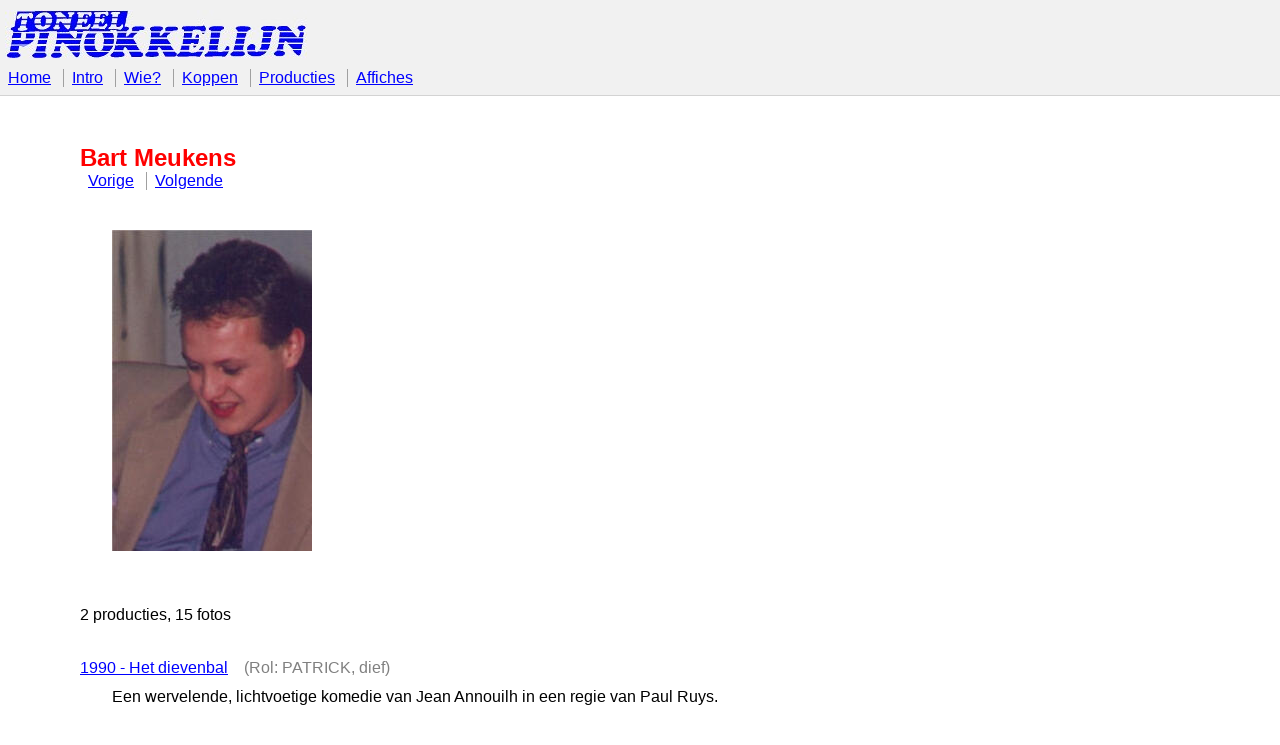

--- FILE ---
content_type: text/html
request_url: https://www.pinokkelijn.be/personen/BartMeukens.html
body_size: 2679
content:
<!DOCTYPE html PUBLIC "-//W3C//DTD XHTML 1.0 Strict//EN" "http://www.w3.org/TR/xhtml1/DTD/xhtml1-strict.dtd">
<html lang="nl" xml:lang="nl">
 <head>
  <title>Bart Meukens - Pinokkelijn</title>
  <meta name="viewport" content="width=device-width, initial-scale=1">
  <meta content="text/html; charset=UTF-8" http-equiv="Content-Type">
  <meta name="keywords" content="Bart Meukens pinokkelijn pinokelijn toneel essen theater theatre amateurtheater ">
  <meta name="description" content="Bart Meukens - Pinokkelijn - 2 producties, 15 fotos">
  <link rel="stylesheet" type="text/css" href="../styles.css">
  <script type="text/javascript" src="../highslide/highslide-with-gallery.js"></script>
  <script type="text/javascript" src="../highslide/highslide.config.js" charset="utf-8"></script>
  <link rel="stylesheet" type="text/css" href="../highslide/highslide.css">
  <script type="text/javascript" charset="utf-8">
              hs.graphicsDir = '../highslide/graphics/';
      </script>
 </head>
 <body>
  <div class="page">
   <header>
    <nav>
     <div class="header-logo">
      <a href="../index.html"> <img src="../images/pinokkelijn4.jpg" style="width: min(90vw, 302px);
          height: auto" height="50px" alt="Pinokkelijn"> </a>
     </div>
     <ul class="header-menu">
      <li><a href="../index.html" title="Ga naar de begin pagina">Home</a></li>
      <li><a href="../intro.html" title="Een korte voorstelling van de vereniging">Intro</a></li>
      <li><a href="../personen-lijst.html" title="Lijst met spelers en medewerkers door de jaren heen">Wie?</a></li>
      <li><a href="../personen-koppen.html" title="Foto overzicht met spelers en medewerkers door de jaren heen"> Koppen</a></li>
      <li><a href="../producties.html" title="Overzicht van alle Pinokkelijn producties, met details en fotos"> Producties</a></li>
      <li><a href="../posters.html" title="Pinokkelijn affiches">Affiches</a></li>
     </ul>
    </nav>
   </header>
   <main>
    <div class="text">
     <h1>Bart Meukens</h1>
     <ul class="header-menu">
      <li><a href="EddyMertens.html" title="Ga naar vorige medewerker: Eddy Mertens"> Vorige </a></li>
      <li><a href="DirkMichielsen.html" title="Ga naar volgende medewerker: Dirk Michielsen"> Volgende</a></li>
     </ul>
     <div class="person-photo">
      <img src="fotos-groot/BartMeukens.jpg" width="200" height="321" alt="Bart Meukens">
     </div>
     <p>2 producties, 15 fotos</p>
     <div class="highslide-gallery">
      <div class="person-image-group">
       <div class="person-image-group-title">
        <a href="../producties/1990a/index.html" title="Informatie over de productie: Het dievenbal"> 1990 - Het dievenbal </a> <span class="person-contributions">(Rol: PATRICK, dief)</span>
       </div>
       <div class="person-production-description">
        Een wervelende, lichtvoetige komedie van Jean Annouilh in een regie van Paul Ruys.
       </div>
       <div class="person-detail-photo-block">
        <ul>
         <li><a href="../producties/1990a/fotos-groot/1990a-05.jpg" class="highslide" title="1990 - Het dievenbal (Rol: PATRICK, dief)  - Bart Meukens, Seppe Hertogs, Luc Brosens, Kristin Verbeeck" onclick="return hs.expand(this, config1)"> <img src="../producties/1990a/fotos-klein/1990a-05.jpg" width="100" height="58" alt="1990a-05"> </a>
          <div class="highslide-caption">
           <p>1990 - Het dievenbal &nbsp;&nbsp; (Rol: PATRICK, dief)</p>
           <p>vlnr: <a href="BartMeukens.html">Bart Meukens</a>&nbsp;|&nbsp;<a href="SeppeHertogs.html">Seppe Hertogs</a>&nbsp;|&nbsp;<a href="LucBrosens.html">Luc Brosens</a>&nbsp;|&nbsp;<a href="KristinVerbeeck.html">Kristin Verbeeck</a></p>
          </div></li>
         <li><a href="../producties/1990a/fotos-groot/1990a-06.jpg" class="highslide" title="1990 - Het dievenbal (Rol: PATRICK, dief)  - Bart Meukens, Seppe Hertogs" onclick="return hs.expand(this, config1)"> <img src="../producties/1990a/fotos-klein/1990a-06.jpg" width="100" height="59" alt="1990a-06"> </a>
          <div class="highslide-caption">
           <p>1990 - Het dievenbal &nbsp;&nbsp; (Rol: PATRICK, dief)</p>
           <p>vlnr: <a href="BartMeukens.html">Bart Meukens</a>&nbsp;|&nbsp;<a href="SeppeHertogs.html">Seppe Hertogs</a></p>
          </div></li>
         <li><a href="../producties/1990a/fotos-groot/1990a-20.jpg" class="highslide" title="1990 - Het dievenbal (Rol: PATRICK, dief)  - Bart Meukens, Lies Nijs" onclick="return hs.expand(this, config1)"> <img src="../producties/1990a/fotos-klein/1990a-20.jpg" width="71" height="100" alt="1990a-20"> </a>
          <div class="highslide-caption">
           <p>1990 - Het dievenbal &nbsp;&nbsp; (Rol: PATRICK, dief)</p>
           <p>vlnr: <a href="BartMeukens.html">Bart Meukens</a>&nbsp;|&nbsp;<a href="LiesNijs.html">Lies Nijs</a></p>
          </div></li>
         <li><a href="../producties/1990a/fotos-groot/1990a-39.jpg" class="highslide" title="1990 - Het dievenbal (Rol: PATRICK, dief)  - Seppe Hertogs, Bart Meukens" onclick="return hs.expand(this, config1)"> <img src="../producties/1990a/fotos-klein/1990a-39.jpg" width="100" height="68" alt="1990a-39"> </a>
          <div class="highslide-caption">
           <p>1990 - Het dievenbal &nbsp;&nbsp; (Rol: PATRICK, dief)</p>
           <p>vlnr: <a href="SeppeHertogs.html">Seppe Hertogs</a>&nbsp;|&nbsp;<a href="BartMeukens.html">Bart Meukens</a></p>
          </div></li>
         <li><a href="../producties/1990a/fotos-groot/1990a-40.jpg" class="highslide" title="1990 - Het dievenbal (Rol: PATRICK, dief)  - Bart Meukens, Lies Nijs" onclick="return hs.expand(this, config1)"> <img src="../producties/1990a/fotos-klein/1990a-40.jpg" width="78" height="100" alt="1990a-40"> </a>
          <div class="highslide-caption">
           <p>1990 - Het dievenbal &nbsp;&nbsp; (Rol: PATRICK, dief)</p>
           <p>vlnr: <a href="BartMeukens.html">Bart Meukens</a>&nbsp;|&nbsp;<a href="LiesNijs.html">Lies Nijs</a></p>
          </div></li>
        </ul>
       </div>
      </div>
      <div class="person-image-group">
       <div class="person-image-group-title">
        <a href="../producties/1989/index.html" title="Informatie over de productie: Een man voor alle getijden"> 1989 - Een man voor alle getijden </a> <span class="person-contributions">(Rol: WILLIAM ROPER)</span>
       </div>
       <div class="person-production-description">
        Toneelspel van Robert Bolt in een regie van Stan Milbou.
       </div>
       <div class="person-detail-photo-block">
        <ul>
         <li><a href="../producties/1989/fotos-groot/1989-15.jpg" class="highslide" title="1989 - Een man voor alle getijden (Rol: WILLIAM ROPER)  - Mieke Moons, Krista Nuyten, Bart Meukens, Cit Peeters, Richard Van Roey" onclick="return hs.expand(this, config1)"> <img src="../producties/1989/fotos-klein/1989-15.jpg" width="100" height="56" alt="1989-15"> </a>
          <div class="highslide-caption">
           <p>1989 - Een man voor alle getijden &nbsp;&nbsp; (Rol: WILLIAM ROPER)</p>
           <p>vlnr: <a href="MiekeMoons.html">Mieke Moons</a>&nbsp;|&nbsp;<a href="KristaNuyten.html">Krista Nuyten</a>&nbsp;|&nbsp;<a href="BartMeukens.html">Bart Meukens</a>&nbsp;|&nbsp;<a href="CitPeeters.html">Cit Peeters</a>&nbsp;|&nbsp;<a href="RichardVanRoey.html">Richard Van Roey</a></p>
          </div></li>
         <li><a href="../producties/1989/fotos-groot/1989-16.jpg" class="highslide" title="1989 - Een man voor alle getijden (Rol: WILLIAM ROPER)  - Krista Nuyten, Bart Meukens, Mieke Moons, Cit Peeters, Richard Van Roey" onclick="return hs.expand(this, config1)"> <img src="../producties/1989/fotos-klein/1989-16.jpg" width="100" height="59" alt="1989-16"> </a>
          <div class="highslide-caption">
           <p>1989 - Een man voor alle getijden &nbsp;&nbsp; (Rol: WILLIAM ROPER)</p>
           <p>vlnr: <a href="KristaNuyten.html">Krista Nuyten</a>&nbsp;|&nbsp;<a href="BartMeukens.html">Bart Meukens</a>&nbsp;|&nbsp;<a href="MiekeMoons.html">Mieke Moons</a>&nbsp;|&nbsp;<a href="CitPeeters.html">Cit Peeters</a>&nbsp;|&nbsp;<a href="RichardVanRoey.html">Richard Van Roey</a></p>
          </div></li>
         <li><a href="../producties/1989/fotos-groot/1989-17.jpg" class="highslide" title="1989 - Een man voor alle getijden (Rol: WILLIAM ROPER)  - Bart Meukens, Mieke Moons, Richard Van Roey, Krista Nuyten" onclick="return hs.expand(this, config1)"> <img src="../producties/1989/fotos-klein/1989-17.jpg" width="100" height="74" alt="1989-17"> </a>
          <div class="highslide-caption">
           <p>1989 - Een man voor alle getijden &nbsp;&nbsp; (Rol: WILLIAM ROPER)</p>
           <p>vlnr: <a href="BartMeukens.html">Bart Meukens</a>&nbsp;|&nbsp;<a href="MiekeMoons.html">Mieke Moons</a>&nbsp;|&nbsp;<a href="RichardVanRoey.html">Richard Van Roey</a>&nbsp;|&nbsp;<a href="KristaNuyten.html">Krista Nuyten</a></p>
          </div></li>
         <li><a href="../producties/1989/fotos-groot/1989-18.jpg" class="highslide" title="1989 - Een man voor alle getijden (Rol: WILLIAM ROPER)  - Bart Meukens, Richard Van Roey, Krista Nuyten" onclick="return hs.expand(this, config1)"> <img src="../producties/1989/fotos-klein/1989-18.jpg" width="100" height="48" alt="1989-18"> </a>
          <div class="highslide-caption">
           <p>1989 - Een man voor alle getijden &nbsp;&nbsp; (Rol: WILLIAM ROPER)</p>
           <p>vlnr: <a href="BartMeukens.html">Bart Meukens</a>&nbsp;|&nbsp;<a href="RichardVanRoey.html">Richard Van Roey</a>&nbsp;|&nbsp;<a href="KristaNuyten.html">Krista Nuyten</a></p>
          </div></li>
         <li><a href="../producties/1989/fotos-groot/1989-37.jpg" class="highslide" title="1989 - Een man voor alle getijden (Rol: WILLIAM ROPER)  - Bart Meukens, Krista Nuyten, Richard Van Roey, Mieke Moons" onclick="return hs.expand(this, config1)"> <img src="../producties/1989/fotos-klein/1989-37.jpg" width="100" height="70" alt="1989-37"> </a>
          <div class="highslide-caption">
           <p>1989 - Een man voor alle getijden &nbsp;&nbsp; (Rol: WILLIAM ROPER)</p>
           <p>vlnr: <a href="BartMeukens.html">Bart Meukens</a>&nbsp;|&nbsp;<a href="KristaNuyten.html">Krista Nuyten</a>&nbsp;|&nbsp;<a href="RichardVanRoey.html">Richard Van Roey</a>&nbsp;|&nbsp;<a href="MiekeMoons.html">Mieke Moons</a></p>
          </div></li>
         <li><a href="../producties/1989/fotos-groot/1989-38.jpg" class="highslide" title="1989 - Een man voor alle getijden (Rol: WILLIAM ROPER)  - Bart Meukens, Mieke Moons, Richard Van Roey, Krista Nuyten, Kris Verellen" onclick="return hs.expand(this, config1)"> <img src="../producties/1989/fotos-klein/1989-38.jpg" width="100" height="76" alt="1989-38"> </a>
          <div class="highslide-caption">
           <p>1989 - Een man voor alle getijden &nbsp;&nbsp; (Rol: WILLIAM ROPER)</p>
           <p>vlnr: <a href="BartMeukens.html">Bart Meukens</a>&nbsp;|&nbsp;<a href="MiekeMoons.html">Mieke Moons</a>&nbsp;|&nbsp;<a href="RichardVanRoey.html">Richard Van Roey</a>&nbsp;|&nbsp;<a href="KristaNuyten.html">Krista Nuyten</a>&nbsp;|&nbsp;<a href="KrisVerellen.html">Kris Verellen</a></p>
          </div></li>
         <li><a href="../producties/1989/fotos-groot/1989-41.jpg" class="highslide" title="1989 - Een man voor alle getijden (Rol: WILLIAM ROPER)  - Krista Nuyten, Richard Van Roey, Bart Meukens" onclick="return hs.expand(this, config1)"> <img src="../producties/1989/fotos-klein/1989-41.jpg" width="76" height="100" alt="1989-41"> </a>
          <div class="highslide-caption">
           <p>1989 - Een man voor alle getijden &nbsp;&nbsp; (Rol: WILLIAM ROPER)</p>
           <p>vlnr: <a href="KristaNuyten.html">Krista Nuyten</a>&nbsp;|&nbsp;<a href="RichardVanRoey.html">Richard Van Roey</a>&nbsp;|&nbsp;<a href="BartMeukens.html">Bart Meukens</a></p>
          </div></li>
         <li><a href="../producties/1989/fotos-groot/1989-43.jpg" class="highslide" title="1989 - Een man voor alle getijden (Rol: WILLIAM ROPER)  - Mieke Moons, Krista Nuyten, Richard Van Roey, Bart Meukens" onclick="return hs.expand(this, config1)"> <img src="../producties/1989/fotos-klein/1989-43.jpg" width="100" height="66" alt="1989-43"> </a>
          <div class="highslide-caption">
           <p>1989 - Een man voor alle getijden &nbsp;&nbsp; (Rol: WILLIAM ROPER)</p>
           <p>vlnr: <a href="MiekeMoons.html">Mieke Moons</a>&nbsp;|&nbsp;<a href="KristaNuyten.html">Krista Nuyten</a>&nbsp;|&nbsp;<a href="RichardVanRoey.html">Richard Van Roey</a>&nbsp;|&nbsp;<a href="BartMeukens.html">Bart Meukens</a></p>
          </div></li>
         <li><a href="../producties/1989/fotos-groot/1989-46.jpg" class="highslide" title="1989 - Een man voor alle getijden (Rol: WILLIAM ROPER)  - Stan Milbou, Richard Van Roey, Fons Janssens, Kris Verellen, Seppe Hertogs, Bart Meukens, Guy Noppe, Gerbrand Van Soom, Cit Peeters, Mieke Moons" onclick="return hs.expand(this, config1)"> <img src="../producties/1989/fotos-klein/1989-46.jpg" width="100" height="79" alt="1989-46"> </a>
          <div class="highslide-caption">
           <p>1989 - Een man voor alle getijden &nbsp;&nbsp; (Rol: WILLIAM ROPER)</p>
           <p>vlnr: <a href="StanMilbou.html">Stan Milbou</a>&nbsp;|&nbsp;<a href="RichardVanRoey.html">Richard Van Roey</a>&nbsp;|&nbsp;<a href="FonsJanssens.html">Fons Janssens</a>&nbsp;|&nbsp;<a href="KrisVerellen.html">Kris Verellen</a>&nbsp;|&nbsp;<a href="SeppeHertogs.html">Seppe Hertogs</a>&nbsp;|&nbsp;<a href="BartMeukens.html">Bart Meukens</a>&nbsp;|&nbsp;<a href="GuyNoppe.html">Guy Noppe</a>&nbsp;|&nbsp;<a href="GerbrandVanSoom.html">Gerbrand Van Soom</a>&nbsp;|&nbsp;<a href="CitPeeters.html">Cit Peeters</a>&nbsp;|&nbsp;<a href="MiekeMoons.html">Mieke Moons</a></p>
          </div></li>
         <li><a href="../producties/1989/fotos-groot/1989-47.jpg" class="highslide" title="1989 - Een man voor alle getijden (Rol: WILLIAM ROPER)  - Kristin Verbeeck, Gerbrand Van Soom, Seppe Hertogs, Bart Meukens, René Fret, Guy Noppe, Fons Janssens, Krista Nuyten, Mieke Moons, Cit Peeters, Stan Milbou, Waldo Van Turnhout, Richard Van Roey, Kris Verellen" onclick="return hs.expand(this, config1)"> <img src="../producties/1989/fotos-klein/1989-47.jpg" width="100" height="72" alt="1989-47"> </a>
          <div class="highslide-caption">
           <p>1989 - Een man voor alle getijden &nbsp;&nbsp; (Rol: WILLIAM ROPER)</p>
           <p>vlnr: <a href="KristinVerbeeck.html">Kristin Verbeeck</a>&nbsp;|&nbsp;<a href="GerbrandVanSoom.html">Gerbrand Van Soom</a>&nbsp;|&nbsp;<a href="SeppeHertogs.html">Seppe Hertogs</a>&nbsp;|&nbsp;<a href="BartMeukens.html">Bart Meukens</a>&nbsp;|&nbsp;<a href="RenéFret.html">René Fret</a>&nbsp;|&nbsp;<a href="GuyNoppe.html">Guy Noppe</a>&nbsp;|&nbsp;<a href="FonsJanssens.html">Fons Janssens</a>&nbsp;|&nbsp;<a href="KristaNuyten.html">Krista Nuyten</a>&nbsp;|&nbsp;<a href="MiekeMoons.html">Mieke Moons</a>&nbsp;|&nbsp;<a href="CitPeeters.html">Cit Peeters</a>&nbsp;|&nbsp;<a href="StanMilbou.html">Stan Milbou</a>&nbsp;|&nbsp;<a href="WaldoVanTurnhout.html">Waldo Van Turnhout</a>&nbsp;|&nbsp;<a href="RichardVanRoey.html">Richard Van Roey</a>&nbsp;|&nbsp;<a href="KrisVerellen.html">Kris Verellen</a></p>
          </div></li>
        </ul>
       </div>
      </div>
     </div>
    </div>
   </main>
   <footer>
    <div class="footer-content">
     <div class="footer-links">
      <a href="../index.html" title="Ga naar de begin pagina">Home</a> <a href=" .. /personen-lijst.html" title="Overzicht met spelers en medewerkers door de jaren heen">Wie?</a> <a href="../producties.html" title="Overzicht van alle Pinokkelijn producties, met details en fotos">Producties</a> <span>© 2001 - 2026 Toneel Pinokkelijn</span>
     </div>
     <div>
      E-mail: <a href="mailto:info@pinokkelijn.be" title="Schrijf eens een brief...">info@pinokkelijn.be</a>
     </div>
    </div>
   </footer>
  </div>
 </body>
</html>

--- FILE ---
content_type: text/css
request_url: https://www.pinokkelijn.be/styles.css
body_size: 7978
content:
html, body {
  margin: 0;
  width: 100%; /* width: 100vw; */
  height: 100%;
  font-family: Verdana, Arial, Helvetica, sans-serif;
}

ul {
  margin: 0;
  padding: 0;
}

.page {
  min-height: 100%;
  display: grid;
  grid-template-rows: auto 1fr auto;
  grid-template-columns: 100%;
}

header {
  background-color: #f1f1f1;
  border-bottom: 1px solid lightgray;
}

.header-logo {
  padding: 5px;
  padding-top: 10px;
}

.header-menu {
  margin: 0;
  padding: 0;
  max-width: 95vw;
}

.header-menu li {
  display: inline-block;
  border-left: solid 1px #a0a0a0;
  padding-left: 0.5em;
  margin-left: 0.5em;
  margin-bottom: 0.5em;
}

.header-menu li:first-child {
  border-left: 0;
  margin-left: 0;
}

footer {
  background-color: #f1f1f1;
  border-top: 1px solid lightgray;
}

.footer-content {
  max-width: 95vw;
  padding: 0.3em;
  font-size: 85%;
  text-align: center;
}

.footer-content > div {
  padding: 0.3em;
}

.footer-links {
  display: flex;
  flex-wrap: wrap;
  justify-content: center;
  gap: 0.5em;
}

@media (max-width: 800px) {

  main {
    margin-bottom: 3em;
  }

  main .text {
    margin: 1em;
  }

  .text p {
    margin-right: 2em;
    max-width: 60em;
    line-height: 1.5em;
  }
}

@media (min-width: 801px) {

  main {
    margin-bottom: 5em;
  }

  main .text {
    margin-top: 1em;
    margin-bottom: 1em;
    margin-left: 5em;
    margin-right: 10em;
  }

  .text p {
    max-width: 60em;
    line-height: 1.5em;
  }
}

div.center {
  display: flex;
  justify-content: center;
}

.large-spacer {
  margin-top: 5em !important;
}

.medium-spacer {
  margin-top: 3em !important;
}

.small-spacer {
  margin-top: 1em !important;
}

/**********************/

h1, h2, h3, h4, h5, h6 {
  font-weight: bold;
  color: red;
  line-height: 1.2em;
  margin: 2em 0 0 0;
}

h1.first-content, h2.first-content, h3.first-content {
  margin-top: 0;
  padding-top: 0;
  border: none;
}

h1 {
  font-size: 1.5em;
}

p {
  /*line-height: 1.5em;*/
  /*margin-top: 1em;*/
  /*margin-bottom: 1em;*/
}

li {
  /*line-height: 1.5em;*/
}

ul {
  /*margin-left: 1em;*/
}

p.bold {
  font-weight: bold;
}

p.italic {
  font-style: italic;
}

p.centered {
  text-align: center;
}

p.centered-italic {
  text-align: center;
  font-style: italic;
}

img.centered {
  /*display: block;*/
  /*margin-top: 2em;*/
  /*margin-bottom: 2em;*/
  /*margin-top: 2em;*/
  /*margin-left: auto;*/
  /*margin-right: auto;*/
}

img.right {
  /*display: block;*/
  /*float: right;*/
  /*margin-top: 0em;*/
  /*margin-left: 2em;*/
  /*margin-bottom: 2em;*/
}

img.left {
  /*display: block;*/
  /*float: left;*/
  /*margin-top: 0em;*/
  /*margin-right: 2em;*/
  /*margin-bottom: 2em;*/
}

i {
  font-style: italic;
}

b {
  font-weight: bold;
}

a:link {
  text-decoration: underline;
  color: blue
}

a:visited {
  text-decoration: underline;
  color: blue
}

a:hover {
  text-decoration: underline;
  color: red
}

a.external {
  background: url(images/external.png) center right no-repeat;
  /*padding-right: 13px;*/
}

.comment {
  color: grey;
}

/**** person page ****/

.person-image-group {
  padding-top: 1em;
  padding-bottom: 2em;
}

.person-image-group-title {
  display: flex;
  flex-wrap: wrap;
  gap: 0.2em;
  padding-bottom: 0.2em;
}

.person-contributions {
  padding-left: 1em;
  color: gray;
}

.person-detail-photo-block {
  display: flex;
  flex-wrap: wrap;
}

@media (max-width: 800px) {
  .person-photo {
    padding-top: 1em;
    padding-bottom: 1em;
  }
  .person-production-description {
    padding-top: 0.5em;
    padding-bottom: 0.5em;
  }
}

@media (min-width: 801px) {
  .person-photo {
    padding: 2em;
  }
  .person-production-description {
    padding-top: 0.5em;
    padding-bottom: 1em;
    padding-left: 2em;
  }

  .person-image-group {
    padding-bottom: 2em;
  }
}

/** persons page **/

.persons {
  display: flex;
  flex-direction: column;
}

.persons-group {
  display: flex;
  margin-top: 1em;
  flex-wrap: wrap;
  padding-bottom: 1em;
}

.persons-letter {
  width: 2em;
  color: red;
  font-size: 1.5em;
  padding-bottom: 0.5em;
}

.persons-block {
  display: flex;
  flex-direction: column;
  gap: 0.5em;
  margin-top: 0.3em;
  max-width: 80vw;
}

.persons-person {
  display: flex;
}

.persons-number {
  width: 2.5em;
  flex-shrink: 0;
}

.persons-info {
  display: flex;
  flex-wrap: wrap;
  column-gap: 1em;
  row-gap: 0.1em;
}

.persons-name {
  text-wrap: nowrap;
}

.persons-statistics {
  text-wrap: nowrap;
}

/*********************************************/

/** production page **/

.production .subtitle {
  color: red;
}

.production-summary {
  display: flex;
}

.production-description ul {
  margin-left: 3em;
  list-style-type: circle;
}

@media (max-width: 800px) {
  .production .subtitle {
    margin-top: 1em;
    margin-bottom: 1em;
    margin-left: 1em;
  }
  .production-summary {
    flex-direction: column;
    gap: 2em;
  }
}

@media (min-width: 801px) {
  .production .subtitle {
    margin-top: 1.5em;
    margin-bottom: 1.5em;
    margin-left: 3em;
  }
  .production-summary {
    flex-direction: row;
    gap: 4em;
  }
  .production-description {
    flex-grow: 1;
  }
  .production-poster {
    flex-grow: 0;
  }
}

.article ul {
  margin-left: 3em;
  list-style-type: circle;
}

.production-performances {
  margin-top: 1em;
  margin-bottom: 1em;
  margin-left: 3em;
}

.production-performances p {
  margin-top: 0em;
  margin-bottom: 0em;
}

.production-location {
  margin-left: 3em;
  margin-top: 1em;
  margin-bottom: 1em;
}

.roles {
  clear: both;
}

.roles:after {
  content: ".";
  display: block;
  height: 0;
  clear: both;
  visibility: hidden;
}

.roles-title {
  text-align: center;
  font-weight: bold;
  margin-left: 1em;
  margin-top: 3em;
  margin-bottom: 1em;
}

.role-left {
  width: 50%;
  float: left;
  text-align: right;
  margin-top: 0.3em;
  margin-bottom: 0.3em;
}

.role-right {
  float: left;
  margin-left: 0.5em;
  margin-top: 0.3em;
  margin-bottom: 0.3em;
}

.roles p {
  line-height: 1.2em;
  margin-top: 0em;
  margin-bottom: 0em;
}

.fragment p {
  clear: both;
  margin-top: 0.5em;
  margin-bottom: 0.5em;
  padding-top: 0.5em;
  padding-bottom: 0.5em;
}

.fragment span.actor {
  float: left;
  width: 7em;
}

.fragment span.text {
  float: left;
  max-width: 33em;
  min-width: 23em;
}

/** productions page **/

.productions li {
  list-style: none;
  display: flex;
  margin-bottom: 1.5em;
}

.productions .production-index {
  width: 3em;
  min-width: 3em;
  padding-bottom: 0.3em;
}

@media (max-width: 600px) {
  .productions li {
    flex-direction: column;
  }

  .productions .production-description {
    margin-top: 0.4em;
    margin-left: 1em;
  }
}

@media (min-width: 601px) {
  .productions li {
    flex-direction: row;
  }

  .productions .production-description {
    margin-top: 0.4em;
    margin-left: 3em;
  }
}


/** person page **/

.image-group .production-description {
  margin-top: 0.4em;
  margin-left: 2em;
}

/* faces page */

.faces {
  display: flex;
  flex-wrap: wrap;
  padding: 0;
}

.faces li {
  margin: 5px;
  padding: 5px;
  border: 1px solid #cccccc;
  width: 85px;
  height: 125px;
  list-style: none;
}

.faces img {
  display: block;
  margin: auto;
}


/* form */

.form {
  display: grid;
  gap: 0.5em;
}

@media screen and (min-width: 801px) {
  .form {
    grid-template-columns: 12em 1fr;
  }
  .form input, .form textarea {
    max-width: 30em;
  }
}

@media screen and (max-width: 800px) {
  .form {
    grid-template-columns: 1fr;
  }
  .form label, .form input, .form textarea {
    max-width: 80vw;
  }
  .form label {
    margin-top: 1em;
  }
}

/** reaction page **/

.reaction-comment {
  margin-left: 3em;
  color: gray;
  line-height: 1.2em;
}

@media screen and (max-width: 800px) {
  .reaction-comment {
    margin-left: 1em;
  }
  .reaction-form textarea {
    width: 90vw;
  }
}

@media screen and (min-width: 801px) {
  .reaction-comment {
    margin-left: 3em;
  }
  .reaction-form textarea {
    width: 100%;
  }
}
